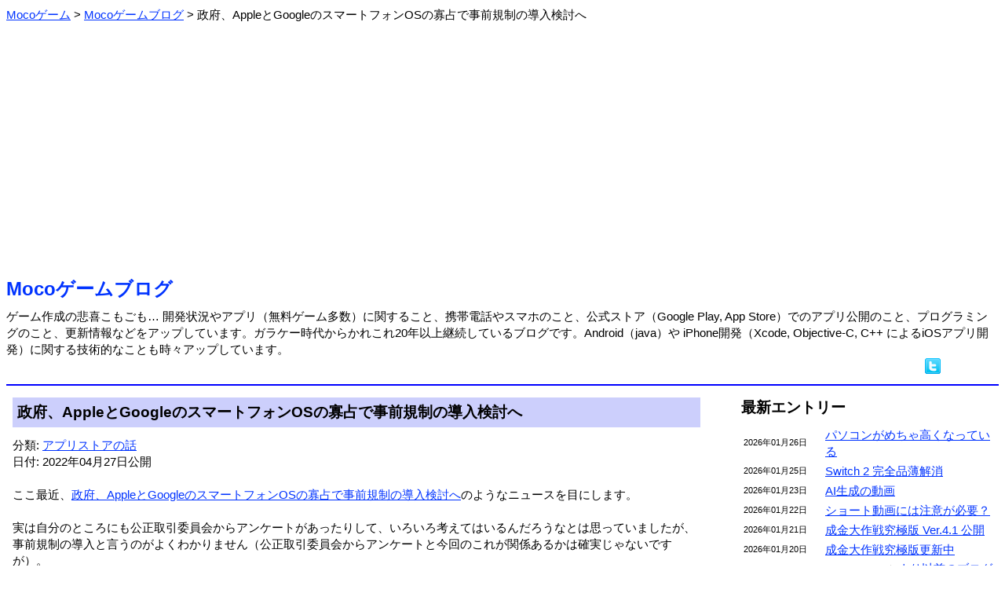

--- FILE ---
content_type: text/html; charset=Shift_JIS
request_url: https://m-app.jp/blog/?date=2022-04-27
body_size: 4323
content:
<html xmlns:og="http://ogp.me/ns#" xmlns:fb="http://www.facebook.com/2008/fbml"><head>
<meta http-equiv='Content-Type' content='text/html;charset=Shift_JIS'>
<meta property="og:type" content="game" />
<meta property="og:title" content="政府、AppleとGoogleのスマートフォンOSの寡占で事前規制の導入検討へ：Mocoゲームブログ" />
<meta property="og:url" content="https://m-app.jp/blog/?date=2022-04-27" />
<meta property="og:site_name" content="Mocoゲーム" />
<meta property="og:image" content="https://m-app.jp/blog/image/OgpApple.jpg" />
<meta property="og:description" content="ここ最近、政府、AppleとGoogleのスマートフォンOSの寡占で事前規制の導入検討へのようなニュースを目にします。実は自分のところにも公正取引委員会…" />
<meta property="fb:app_id" content="133969073345455" />
<meta name="twitter:card" content="summary" />
<meta name="twitter:site" content="@MocoGames" />
<title>政府、AppleとGoogleのスマートフォンOSの寡占で事前規制の導入検討へ：Mocoゲームブログ</title>
<script type="application/ld+json">
{
    "@context": "https://schema.org",
    "@type": "BlogPosting",
    "headline": "Analyzing Google Search traffic drops",
    "datePublished": "2022-04-27T09"
}
</script>
<style type="text/css">
body, td { line-height: 1.4; font-size: 15; }
font.fsize1 { font-size: 11; }
font.fsize2 { font-size: 13; }
font.fsize4 { font-size: 19; }
font.fsize5 { font-size: 24; }
a:link { color: #0033ff; }
a:visited { color: #6000ab; }
a:hover { color: #aa0000; }
.pankuzu ol li {
        display: inline;
        list-style-type: none;
}
.pankuzu ol {
 		margin: 0;
 		padding-left: 0;
}
body {
   font-family: 'Meiryo', "ヒラギノ角ゴ Pro W3", "ＭＳ Ｐゴシック", "Osaka", sans-serif;
}
.scroll {
	overflow-x: auto;
	white-space: normal;
}
.scroll::-webkit-scrollbar-track {
	background: #F1F1F1;
}
.scroll::-webkit-scrollbar-thumb {
	background: #BCBCBC;
}
</style>
<link rel="icon" href="/favicon.ico">
<link rel="apple-touch-icon" href="/apple-touch-icon.png" sizes="256x256">
</head><body link=#0000ff vlink=#0000ff>
<div class="pankuzu">
<ol itemscope itemtype="http://schema.org/BreadcrumbList"><li itemprop="itemListElement" itemscope itemtype="http://schema.org/ListItem">
<a itemprop="item" href="/">
<span itemprop="name">Mocoゲーム</span></a> &gt; 
<meta itemprop="position" content="1">
</li>
<li itemprop="itemListElement" itemscope itemtype="http://schema.org/ListItem">
<a itemprop="item" href="/blog/">
<span itemprop="name">Mocoゲームブログ</span></a> &gt; 
<meta itemprop="position" content="2">
</li>
<li>政府、AppleとGoogleのスマートフォンOSの寡占で事前規制の導入検討へ</li>
</ol></div><br>
<center><script async src="https://pagead2.googlesyndication.com/pagead/js/adsbygoogle.js?client=ca-pub-2665966468390140"
     crossorigin="anonymous"></script>
<!-- BANNER 2022 -->
<ins class="adsbygoogle"
     style="display:block"
     data-ad-client="ca-pub-2665966468390140"
     data-ad-slot="2990091155"
     data-ad-format="auto"
     data-full-width-responsive="true"></ins>
<script>
     (adsbygoogle = window.adsbygoogle || []).push({});
</script></center><br><font class="fsize5"><b><a href="./" style="text-decoration: none;">Mocoゲームブログ</a></b></font><br><img src=/image/spacer.gif height=8><br>ゲーム作成の悲喜こもごも… 開発状況やアプリ（無料ゲーム多数）に関すること、携帯電話やスマホのこと、公式ストア（Google Play, App Store）でのアプリ公開のこと、プログラミングのこと、更新情報などをアップしています。ガラケー時代からかれこれ20年以上継続しているブログです。Android（java）や iPhone開発（Xcode, Objective-C, C++ によるiOSアプリ開発）に関する技術的なことも時々アップしています。<div align="right"><a href="//twitter.com/share?count=horizontal&original_referer=https%3A%2F%2Fm-app.jp%2Fblog%2F%3Fdate%3D2022-04-27&text=Moco%E3%82%B2%E3%83%BC%E3%83%A0&url=https%3A%2F%2Fm-app.jp%2Fblog%2F%3Fdate%3D2022-04-27" target=_blank><img src="/image/twitter.png" border=0 alt="ツイートする"></a> <iframe src="//www.facebook.com/plugins/like.php?app_id=102193826539996&href=https%3A%2F%2Fm-app.jp%2Fblog%2F&send=false&layout=button_count&show_faces=false&action=like&colorscheme=light" scrolling="no" frameborder="0" style="border:none; overflow:hidden; width:70px; height:21px;" allowTransparency="true"></iframe> </div><hr color=#0000ff>
<table border=0 width=100% cellpadding=6><tr><td valign=top>
<table border=0 cellspacing=0 cellpadding=6 width=100%><tr><td bgcolor=#cccffc><font class="fsize4"><b>政府、AppleとGoogleのスマートフォンOSの寡占で事前規制の導入検討へ</b></font></td>
</tr></table>
<img src=/image/spacer.gif height=12><br>
分類: <a href=./?act=showcontent&contid=36>アプリストアの話</a><br>日付: 2022年04月27日公開<br><br>
ここ最近、<a href="https://apple.srad.jp/story/22/04/26/1525218/">政府、AppleとGoogleのスマートフォンOSの寡占で事前規制の導入検討へ</a>のようなニュースを目にします。<br />
<br />
実は自分のところにも公正取引委員会からアンケートがあったりして、いろいろ考えてはいるんだろうなとは思っていましたが、事前規制の導入と言うのがよくわかりません（公正取引委員会からアンケートと今回のこれが関係あるかは確実じゃないですが）。<br />
<br />
「iOSとAndroidがほぼ100％という寡占状態にある。」とありますが、Android は独自ストア・独自決済も可能ですし iOS は確かに独自ストアはありませんが、理不尽な審査は減っているんじゃないでしょうか。<br />
<br />
iOS または Android が 100％という状態なら良くない状況だとは思いますが、今は両者は競い合っています。<br />
<br />
そしてこの両者に割って入るのは Microsoft ですら無理だったのですから、「iOSとAndroidがほぼ100％という寡占状態にある。」というのは市場が選んだ結果でしょうがない気もします。<br />
<br />
<br />
ただし、改善してくれるなら嬉しい点はもちろん両OS ともにありますね。特に iOS の価格設定は、日本での一番安い価格は 1ドル に設定されていて今は120円ですが、ここのところの円安が進めばひょっとしたらこれが変わるんじゃないかという懸念があります。<br />
<br />
ソシャゲのようなゲーム内通過の場合、付与する通貨量を変えれば良いですが、そうじゃない場合は価格変更はつらいですね。<br />
<br />
これいつも書いていることですが。<br />
<!--/image/OgpApple.jpg--><br />
<br><br><font class="fsize4"><b>アプリゲーム紹介</b></font><br>Mocoゲーム作成で比較的人気の無料ゲーム <a href="/app/Numpre2/" style="text-decoration: none;">ナンプレくん＋</a> を公開中です。Google Play 及び App Store でダウンロード可能です。<br><br><hr><br><center><script async src="https://pagead2.googlesyndication.com/pagead/js/adsbygoogle.js?client=ca-pub-2665966468390140"
     crossorigin="anonymous"></script>
<!-- SQUARE 2022 -->
<ins class="adsbygoogle"
     style="display:block"
     data-ad-client="ca-pub-2665966468390140"
     data-ad-slot="4780264091"
     data-ad-format="auto"
     data-full-width-responsive="true"></ins>
<script>
     (adsbygoogle = window.adsbygoogle || []).push({});
</script></center><img src="/image/tamablue.gif"> <font class="fsize4"><b>関連ブログ</b></font><br><img src=/image/spacer.gif height=8><br>
　<img src="/image/listpink.gif"><a href=./?date=2022-04-07>Google Play Console のポリシー更新について</a><br>
　<img src="/image/listpink.gif"><a href=./?date=2022-03-24>遂に？グーグル、アプリ独自決済を容認</a><br>
　<img src="/image/listpink.gif"><a href=./?date=2022-03-21> iOS デバイスに公式ストア以外からアプリをインストール</a><br>
　<img src="/image/listpink.gif"><a href=./?date=2022-02-25>Google Play Console の「意図せず子供の興味を引く可能性」の設定について</a><br>
<br>
<img src="/image/tamablue.gif"> <font class="fsize4"><b>前後のブログ</b></font><br><img src=/image/spacer.gif height=8><br>
　<img src="/image/listorange.gif"><font class="fsize1">2022年04月29日 </font><a href=./?date=2022-04-29>Android 13 Beta 1、提供開始</a> <br>
　<img src="/image/listorange.gif"><font class="fsize1">2022年04月28日 </font><a href=./?date=2022-04-28>今日会った面白い（？）おっちゃん</a> <br>
　<img src="/image/listorange.gif"><font class="fsize1">2022年04月27日 </font><a href=./?date=2022-04-27>政府、AppleとGoogleのスマートフォンOSの寡占で事前規制の導入検討へ</a> <font color=#cc7700><b>≪</b></font><br>
　<img src="/image/listorange.gif"><font class="fsize1">2022年04月26日 </font><a href=./?date=2022-04-26>110 や 119 をすると着信拒否設定が解除される？</a> <br>
　<img src="/image/listorange.gif"><font class="fsize1">2022年04月25日 </font><a href=./?date=2022-04-25>頑張れ我が子よ・・・</a> <br>
　<img src="/image/listorange.gif"><font class="fsize1">2022年04月23日 </font><a href=./?date=2022-04-23>スプラトゥーン3発売日決定！ナワバリ動画を見て思ったこと</a> <br>
<div align=right>⇒ <a href=./?act=showlist&pid=5154>より最新のブログ</a></div><div align=right>⇒ <a href=./?act=showlist&pid=5118>より以前のブログ</a></div><table border=0 cellspacing=24 cellpadding=6 align=center><tr><td bgcolor=#cccffc align=center width=160><a href=./ style="text-decoration: none;">ブログTOP</a></td>
<td bgcolor=#cccffc align=center width=160><a href=../ style="text-decoration: none;">Mocoゲーム</a></td>
<td bgcolor=#cccffc align=center width=160><a href=./wday/whatday.cgi style="text-decoration: none;">今日は何の日</a></td>
</tr></table>

</td><td width=24></td><td width=320 valign=top>
<font class="fsize4"><b>最新エントリー</b></font><br><img src=/image/spacer.gif height=8><br>
<table border=0 width=100%>
<tr><td width=100><font class="fsize1">2026年01月26日</font></td><td><a href=./?date=2026-01-26>パソコンがめちゃ高くなっている</a> </td></tr>
<tr><td width=100><font class="fsize1">2026年01月25日</font></td><td><a href=./?date=2026-01-25>Switch 2 完全品薄解消</a> </td></tr>
<tr><td width=100><font class="fsize1">2026年01月23日</font></td><td><a href=./?date=2026-01-23>AI生成の動画</a> </td></tr>
<tr><td width=100><font class="fsize1">2026年01月22日</font></td><td><a href=./?date=2026-01-22>ショート動画には注意が必要？</a> </td></tr>
<tr><td width=100><font class="fsize1">2026年01月21日</font></td><td><a href=./?date=2026-01-21>成金大作戦究極版 Ver.4.1 公開</a> </td></tr>
<tr><td width=100><font class="fsize1">2026年01月20日</font></td><td><a href=./?date=2026-01-20>成金大作戦究極版更新中</a> </td></tr>
</table>
<div align=right>⇒ <a href=./?act=showlist&pid=6283>より以前のブログ</a></div><br>
<font class="fsize4"><b>コンテンツ分類</b></font><br><img src=/image/spacer.gif height=8><br>
　<img src="/image/listmura.gif"><a href=./?act=showcontent&contid=34>AI（人工知能）の話 (53)</a><br>　<img src="/image/listmura.gif"><a href=./?act=showcontent&contid=26>YouTuberと動画サイト (87)</a><br>　<img src="/image/listmura.gif"><a href=./?act=showcontent&contid=22>いろいろ (380)</a><br>　<img src="/image/listmura.gif"><a href=./?act=showcontent&contid=21>いろいろレビュー (27)</a><br>　<img src="/image/listmura.gif"><a href=./?act=showcontent&contid=3>アプリの事 (387)</a><br>　<img src="/image/listmura.gif"><a href=./?act=showcontent&contid=36>アプリストアの話 (287)</a><br>　<img src="/image/listmura.gif"><a href=./?act=showcontent&contid=20>アプリ公開情報 (375)</a><br>　<img src="/image/listmura.gif"><a href=./?act=showcontent&contid=14>アプリ更新/修正情報 (277)</a><br>　<img src="/image/listmura.gif"><a href=./?act=showcontent&contid=24>クイズいろいろ (40)</a><br>　<img src="/image/listmura.gif"><a href=./?act=showcontent&contid=15>ゲーム全般 (742)</a><br>　<img src="/image/listmura.gif"><a href=./?act=showcontent&contid=16>スプラトゥーン (234)</a><br>　<img src="/image/listmura.gif"><a href=./?act=showcontent&contid=12>スポーツの話 (220)</a><br>　<img src="/image/listmura.gif"><a href=./?act=showcontent&contid=7>スマートフォンの話 (586)</a><br>　<img src="/image/listmura.gif"><a href=./?act=showcontent&contid=8>タブレットの話 (104)</a><br>　<img src="/image/listmura.gif"><a href=./?act=showcontent&contid=27>テレビの話 (29)</a><br>　<img src="/image/listmura.gif"><a href=./?act=showcontent&contid=10>ネットの話 (104)</a><br>　<img src="/image/listmura.gif"><a href=./?act=showcontent&contid=9>パソコンの話 (98)</a><br>　<img src="/image/listmura.gif"><a href=./?act=showcontent&contid=19>フォームへの返答 (39)</a><br>　<img src="/image/listmura.gif"><a href=./?act=showcontent&contid=28>プログラミングの話 (96)</a><br>　<img src="/image/listmura.gif"><a href=./?act=showcontent&contid=2>ページの事 (141)</a><br>　<img src="/image/listmura.gif"><a href=./?act=showcontent&contid=11>ページ更新情報 (173)</a><br>　<img src="/image/listmura.gif"><a href=./?act=showcontent&contid=33>ポケモンGO（位置ゲー） (123)</a><br>　<img src="/image/listmura.gif"><a href=./?act=showcontent&contid=18>メルマガの事 (20)</a><br>　<img src="/image/listmura.gif"><a href=./?act=showcontent&contid=13>家電の話 (45)</a><br>　<img src="/image/listmura.gif"><a href=./?act=showcontent&contid=4>開発情報 (375)</a><br>　<img src="/image/listmura.gif"><a href=./?act=showcontent&contid=5>技術的な話 (99)</a><br>　<img src="/image/listmura.gif"><a href=./?act=showcontent&contid=6>携帯の話 (656)</a><br>　<img src="/image/listmura.gif"><a href=./?act=showcontent&contid=31>時事的な話題 (148)</a><br>　<img src="/image/listmura.gif"><a href=./?act=showcontent&contid=35>将棋の話 (58)</a><br>　<img src="/image/listmura.gif"><a href=./?act=showcontent&contid=1>独り言 (86)</a><br><br><font class="fsize4"><b>カレンダー</b></font><br><img src=/image/spacer.gif height=0><br>
<pre>     <a href=./?act=showlist&year=2026&month=01>2026年01月</a>     <br>
             <a href=./?date=2026-01-01>1</a>  <a href=./?date=2026-01-02>2</a>  3<br> <a href=./?date=2026-01-04>4</a>  <a href=./?date=2026-01-05>5</a>  <a href=./?date=2026-01-06>6</a>  <a href=./?date=2026-01-07>7</a>  <a href=./?date=2026-01-08>8</a>  <a href=./?date=2026-01-09>9</a> 10<br><a href=./?date=2026-01-11>11</a> <a href=./?date=2026-01-12>12</a> <a href=./?date=2026-01-13>13</a> <a href=./?date=2026-01-14>14</a> <a href=./?date=2026-01-15>15</a> <a href=./?date=2026-01-16>16</a> 17<br><a href=./?date=2026-01-18>18</a> <a href=./?date=2026-01-19>19</a> <a href=./?date=2026-01-20>20</a> <a href=./?date=2026-01-21>21</a> <a href=./?date=2026-01-22>22</a> <a href=./?date=2026-01-23>23</a> 24<br><a href=./?date=2026-01-25>25</a> <a href=./?date=2026-01-26>26</a> 27 28 29 30 31</pre><div align=right>⇒ <a href="./?act=showcarlender">ブログカレンダー</a></div></td></table>

<br><br><a href="https://twitter.com/MocoGames?ref_src=twsrc%5Etfw" class="twitter-follow-button" data-size="large" data-lang="ja" data-show-count="false">Follow @MocoGames</a><script async src="https://platform.twitter.com/widgets.js" charset="utf-8"></script><br>ツイッターフォローお願いします。<hr color=#0000ff><center><address>(C)Mocoゲーム 2005-</address></center>


</body></html>


--- FILE ---
content_type: text/html; charset=utf-8
request_url: https://www.google.com/recaptcha/api2/aframe
body_size: 269
content:
<!DOCTYPE HTML><html><head><meta http-equiv="content-type" content="text/html; charset=UTF-8"></head><body><script nonce="KPSvqFnj8iU4MRMm0ZMw1g">/** Anti-fraud and anti-abuse applications only. See google.com/recaptcha */ try{var clients={'sodar':'https://pagead2.googlesyndication.com/pagead/sodar?'};window.addEventListener("message",function(a){try{if(a.source===window.parent){var b=JSON.parse(a.data);var c=clients[b['id']];if(c){var d=document.createElement('img');d.src=c+b['params']+'&rc='+(localStorage.getItem("rc::a")?sessionStorage.getItem("rc::b"):"");window.document.body.appendChild(d);sessionStorage.setItem("rc::e",parseInt(sessionStorage.getItem("rc::e")||0)+1);localStorage.setItem("rc::h",'1769460238153');}}}catch(b){}});window.parent.postMessage("_grecaptcha_ready", "*");}catch(b){}</script></body></html>